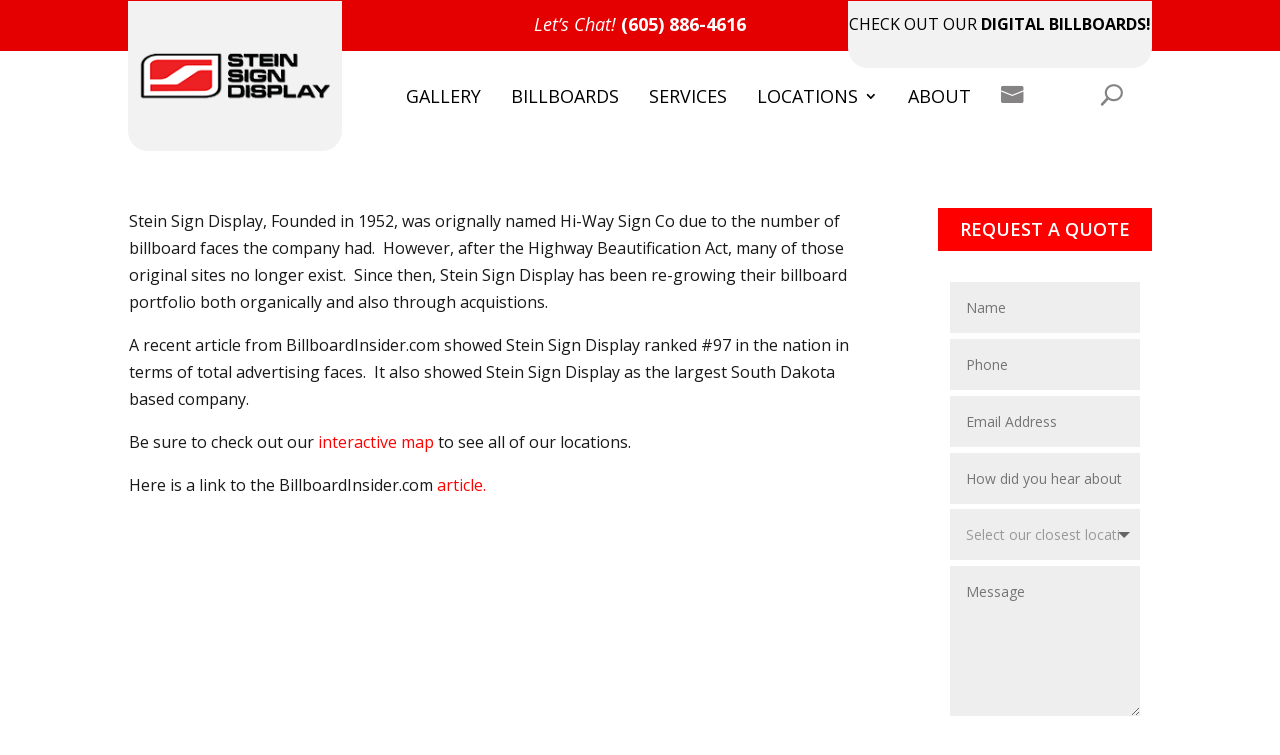

--- FILE ---
content_type: text/css
request_url: https://www.steinsigndisplay.com/wp-content/plugins/signdash_integration/style.css?vers=2026-01-26-23-00&ver=6.9
body_size: 1700
content:
.faces_list_container .face_container .display_info {
     width: 60% !important;
     float: left;
}

.faces_list_container .face_container .face_img {
     width: 40% !important;
     float: left;
}

@media screen and (max-width: 800px) {
    .faces_list_container .face_container .display_info, .faces_list_container .face_container .face_img {
     width: 100% !important;
}
}

h2.faces_title {
     background: #181818 !important;
     color: #FFF;
     padding: 1%;
     margin-bottom: 20px;
}

.faces_list_container h3.state_name {
     padding: 1%;
     background: #333;
     color: #FFF;
     margin: 20px 0;
}
.faces_list_container .face_container {
     padding: 1% !important;
		 overflow:hidden;
}

.faces_list_container .face_img img {
     object-fit: cover;
     width: 90%;
     height: 200px;
}

.faces_list_container div.odd {
     background: #f2f2f2;
}

.sdi_read_more {
	background: #181818 !important;
	color: #fff !important;
	padding: 5px !important;
	margin: 5px 0 !important;
}

.single_face_container .display_info {
     width: 50%;
     float: left;
	 padding: 5px;
}

.single_face_container .face_map {
     width: 50%;
     float: left;
	 padding: 5px;
}

.single_face_container .face_img img {
     width: 100%;
}

.single_face_container .single_face_title {
     background: #181818 !important;
     color: #FFF;
     padding: 1%;
     margin-bottom: 20px;
}

.single_face_container .display_info p {
      font-weight: normal;
      color: #000;
}
@media screen and (max-width: 800px) {
    .single_face_container .display_info, .single_face_container .face_img, .single_face_container .face_map  {
     width: 100%;
}
 .faces_list_container .face_img img {
     width: 100%;
}
}

.faces_window {
   overflow: auto;
	max-width: 75vw;
}

.faces_window:after {
   clear: both;
}

.faces_window .structure_title {
	font-size: 1.2em;
	max-width: 480px;
}

.face_cnt_1 .structure_title {
	max-width: 200px;
}

.face_cnt_2 .structure_title {
	max-width: 240px;
}

.face_cnt_3 .structure_title {
	max-width: 360px;
}

.face_cnt_4 .structure_title {
	max-width: 480px;
}

.map_face {
   width: 120px;
   float: left;
   margin: 5px;
}

.map_face img {
   max-width: 95% !important;
   height: 50px;
}

.map_face .thumbnail {
    background-color: #f2f2f2;
	min-width: 100%;
    width: 120px;
    height: 90px;
    display: inline-block; /* makes it fit in like an <img> */
    background-size: cover; /* or contain */
    background-position: center center;
    background-repeat: no-repeat;
}

.map_face a {
	color: #181818 !important;
}


.map_face p {
	padding: 2px 0;
	font-size: 0.9em;
}

.map_face h4 {
	font-size: 1.1em;
}

.gm-style .gm-style-iw-c {
	border-radius: 0px !important;
}

.sdi_field label {
	width: 100%;
}

.sdi_field input, .sdi_field textarea, .sdi_field select {
	width: 100%;
}

.sdi_field {
	margin-bottom: 5px;
}

.sdi_field textarea {
        height: 80px;
}

.face_row {
   display: -webkit-box;
  display: -webkit-flex;
  display: -ms-flexbox;
  display: flex;
  flex-wrap: wrap;
}

.face_row > [class*='sdi_grid_col_'] {
  display: flex;
  flex-direction: column;
}

.faces_grid_container .face_container {
	float: left;
	padding: 0.5em;
	text-align: center;
	box-shadow: 2px 2px 15px #d2d2d2;
	margin: 30px 1%;
}

.faces_grid_container .face_container  .face_img {
  overflow: hidden;
}

.faces_grid_container .face_container {
	transition: transform 0.5s ease;
	position: relative;
	z-index: 1;
}

.faces_grid_container .face_container .face_img img {
  transition: transform 1s ease;
}

.faces_grid_container .face_container:hover img {
  transform: scale(1.05) !important;
}

.faces_grid_container .face_container:hover {
	transform: translateY(-10px) !important;
}

.faces_grid_container .structure_type {
	display: none;
}

.faces_grid_container .face_details_link {
	margin-top: -20px;
	margin-bottom: 20px;
	position:relative;
	z-index:9;
}

.faces_grid_container .sdi_read_more {
	border: solid 1px #ffffff !important;
	outline: solid 2px #181818 !important;
}

.grid_tag_container {
   position: absolute;
   left: -10px;
   top: 5px;
}

.faces_grid_container div.featured_tag {
	position: relative;
    left: 0px;
    top: 15px;
    margin-bottom: 7px;
    font-size: 0.9em;
    color: #FFF;
    background-color: #181818;
    padding-top: 7px;
    padding-left: 13px;
	padding-right: 13px;
    padding-bottom: 7px;
    line-height: 1em;
    border-radius: 0;
    font-weight: 600;
	z-index:99;
}

.faces_grid_container div.featured_tag:after {
	position: absolute;
    left: -5px;
    bottom: -5px;
    border-top: 5px solid #fff;
    width: 5px;
    content: " ";
    display: block;
    border-width: 0 5px 5px 0;
    border-color: transparent #181818 transparent transparent;
    border-style: solid;
}

.faces_grid_container div.digital_tag {
	position: relative;
    left: 0px;
    top: 15px;
    margin-bottom: 7px;
    font-size: 0.9em;
    color: #FFF;
    background-color: #181818;
    padding-top: 7px;
    padding-left: 13px;
	padding-right: 13px;
    padding-bottom: 7px;
    line-height: 1em;
    border-radius: 0;
    font-weight: 600;
	z-index:99;
}

.faces_grid_container div.digital_tag:after {
	position: absolute;
    left: -5px;
    bottom: -5px;
    border-top: 5px solid #fff;
    width: 5px;
    content: " ";
    display: block;
    border-width: 0 5px 5px 0;
    border-color: transparent #181818 transparent;
    border-style: solid;
}

.faces_grid_container div.avail_tag {
	position: relative;
    left: 0px;
    top: 15px;
    margin-bottom: 7px;
    font-size: 0.9em;
    color: #FFF;
    background-color: #181818;
    padding-top: 7px;
    padding-left: 13px;
	padding-right: 13px;
    padding-bottom: 7px;
    line-height: 1em;
    border-radius: 0;
    font-weight: 600;
	z-index:99;
}

.faces_grid_container div.avail_tag:after {
	position: absolute;
    left: -5px;
    bottom: -5px;
    border-top: 5px solid #fff;
    width: 5px;
    content: " ";
    display: block;
    border-width: 0 5px 5px 0;
    border-color: transparent #181818 transparent;
    border-style: solid;
}

@media screen and (max-width: 980px) {	
.faces_grid_container .face_container {
	width: 48%;
}
}

@media screen and (max-width: 680px) {	
.faces_grid_container .face_container {
	width: 98%;
}
}

.sdi_contact_form {
	max-width: 100%;
	margin: 30px auto;
	padding: 20px;
	background: #f2f2f2;
}

.sdi_contact_field label {
	width: 100% !important;
	padding: 8px 0 !important;
	display: block !important;
}

.sdi_contact_field input, .sdi_contact_field textarea {
	width: 100% !important;
	padding: 8px !important;
	display: block !important;
}

.sdi_contact_field textarea {
	height: 100px;
}

.sdi_contact_submit input {
	margin: 10px 0;
	width: 100%;
	font-size: 1.2em;
	padding: 10px;
	background: #181818 !important;
	color: #fff !important;
	cursor: pointer;
	border: none;
}

h5.sdi_message_notification {
	background:  #181818;
	color: #fff;
	text-align: center;
	margin: 15px 0;
	padding: 8px;
	font-weight: bold;
}

.sdi_row:after{
	clear: both;
}

.sdi_grid_col_1 {
	width: 98%;
	margin: 30px 1%;
}

.sdi_grid_col_2 {
	width: 48%;
	margin: 30px 1%;
}

.sdi_grid_col_3 {
	width: 31%;
	margin: 30px 1%;
}

.sdi_grid_col_4 {
	width: 23%;
	margin: 30px 1%;
}

@media screen and (max-width: 980px) {
	.sdi_grid_col_2, .sdi_grid_col_3, .sdi_grid_col_4 {
		width: 98%;
	}
}

.sdi_col_6 {
	width: 50%;
	float: left;
	padding: 8px;
}

.sdi_col_12 {
	width: 100%;
	padding: 8px;
}

@media screen and (max-width: 680px) {
	.sdi_col_6 {
		width: 100%;
	}
}

.faces_grid_container .display_info .face_title {
	font-weight: 600;
	font-size: 1.1em;
	line-height: 1em;
}

.faces_grid_container .display_info {
	font-size: 0.9em;
}

.faces_grid_container .face_img {
	height: 200px;
	position:relative;
}
.faces_grid_container .face_img img {
	min-width: 100%;
	min-height: 100%;
	width: auto;
	height: auto;
	max-width: 120%;
	max-height: 120%;
	position: absolute;
    top: -9999px;
    bottom: -9999px;
    left: -9999px;
    right: -9999px;
    margin: auto;
}

.accent-btn {
   padding: 6px 8px;
   border: none;
   background: #181818;
   color: #ffffff;
   font-size: 1.1em;
   cursor: pointer;
   text-decoration: none;
   border-radius: 0px;
}

@media screen and (max-width: 680px) {
.powered_by_sd {
	width: 90px !important;
}
}

.powered_by_sd {
	filter: grayscale(100%);
}

.faces_grid_container .loadMore {
	display: block;
    margin: 10px auto;
    background: #181818;
    color: #ffffff;
    font-size: 1.1em;
    padding: 0.25em 0.75em;
	cursor: pointer;
}

--- FILE ---
content_type: text/css
request_url: https://www.steinsigndisplay.com/wp-content/et-cache/1352/et-core-unified-1352.min.css?ver=1768308607
body_size: 1570
content:
.hidden_on_mobile .et_pb_menu--without-logo .et_pb_menu__menu>nav>ul>li{width:210px!important}.et-l--header .et_pb_menu--without-logo .et_pb_menu__menu>nav>ul>li{width:auto!important;padding:0 40px 0 0!important}@media screen and (max-width:1500px){.et-l--header .et_pb_menu--without-logo .et_pb_menu__menu>nav>ul>li{width:auto!important;padding:0 30px 0 0!important}}@media screen and (max-width:1240px){.et-l--header .et_pb_menu--without-logo .et_pb_menu__menu>nav>ul>li{width:auto!important;padding:0 15px 0 0!important}}@media screen and (max-width:1100px){.et-l--header .et_pb_menu--without-logo .et_pb_menu__menu>nav>ul>li{width:auto!important;padding:0 10px 0 0!important}}@media screen and (min-width:980px){.et-menu-nav .et-pb-icon{display:flex!important;font-size:1.2em;margin-top:-0.25em;color:#858383!important;font-weight:bold}.et_pb_menu--without-logo .et_pb_menu__menu>nav>ul>li.menu-item-586{width:100px!important;text-align:right!important}.et_pb_menu_0_tb_header .et_pb_menu__icon.et_pb_menu__search-button,.et_pb_menu_0_tb_header .et_pb_menu__icon.et_pb_menu__close-search-button{font-size:1.3em!important;margin-top:-0.25em;color:#858383!important;font-weight:bold}}.hp_header_contact .et_pb_contact{padding:12px}.hp_header_contact{right:10vw!important;z-index:99999;box-shadow:2px 2px 15px #181818;min-height:420px}.et_pb_title_featured_container img{border-radius:30px 0 30px 0}.custom_post_body .et_pb_title_featured_container img{border-radius:30px 0 30px 0!important}.custom_post_body .entry-title,.custom_gallery_body .entry-title{margin-top:30px}.custom_post_body .et_pb_row .et_pb_section,.custom_gallery_body .et_pb_row .et_pb_section{padding-top:0px!important}.et_pb_row .et_pb_row{padding-top:0px!important;width:100%}.custom_gallery_body .et_pb_section{background:transparent}@media only screen and (min-width:1080px){.dt-blog .et_pb_post.has-post-thumbnail .entry-featured-image-url{float:left;width:30%;margin-right:4%}.dt-blog .et_pb_post.has-post-thumbnail:not(.format-gallery)>.post-content{padding-left:34%}}.thirty_seventy_row .et_pb_column_inner{width:30%!important;margin-right:2%!important}.thirty_seventy_row .et_pb_column_inner.et-last-child{width:61%!important;margin-right:1%!important}@media (min-width:981px){.et_pb_gutters3 .et_pb_column_1_5{width:16%;margin-right:1%}.et_pb_gutters3 .et_pb_column_0_tb_footer{width:26%}}@media screen and (max-width:980px){.thirty_seventy_row .et_pb_column_inner{width:48%!important}.thirty_seventy_row .et_pb_column_inner.et-last-child{width:48%!important}.hidden_on_mobile{display:none!important}}.hidden_on_mobile .et_pb_text_0,.hidden_on_mobile .et_pb_text_0_tb_body,.hidden_on_mobile .et_pb_post_title{margin-bottom:5px!important}.hidden_on_mobile .et_pb_menu ul li a{letter-spacing:-0.5px;font-size:14px!important;line-height:1.2em}img.powered_by_sd{width:80px!important}ul.et_mobile_menu li.menu-item-has-children .mobile-toggle-icon::after,.et-db #et-boc .et-l ul.et_mobile_menu li.menu-item-has-children .mobile-toggle-icon::after{color:#fe0000;background:#f1f1f1;top:10px;position:relative;font-family:"ETModules";content:'\33';border-radius:50%;padding:3px}ul.et_mobile_menu li.menu-item-has-children.mobile-toggle-open>.mobile-toggle-icon::after,.et-db #et-boc .et-l ul.et_mobile_menu li.menu-item-has-children.mobile-toggle-open>.mobile-toggle-icon::after{content:'\32'}.et_mobile_menu .menu-item-has-children>a{font-weight:600!important}ul.et_mobile_menu li.menu-item-has-children .mobile-toggle-icon,ul.et_mobile_menu li.page_item_has_children .mobile-toggle-icon,.et-db #et-boc .et-l ul.et_mobile_menu li.menu-item-has-children .mobile-toggle-icon,.et-db #et-boc .et-l ul.et_mobile_menu li.page_item_has_children .mobile-toggle-icon{width:44px;height:100%;padding:0px!important;max-height:44px;border:none;position:absolute;right:0px;top:0px;z-index:999;background-color:transparent}ul.et_mobile_menu>li.menu-item-has-children,ul.et_mobile_menu>li.page_item_has_children,ul.et_mobile_menu>li.menu-item-has-children .sub-menu li.menu-item-has-children,.et-db #et-boc .et-l ul.et_mobile_menu>li.menu-item-has-children,.et-db #et-boc .et-l ul.et_mobile_menu>li.page_item_has_children,.et-db #et-boc .et-l ul.et_mobile_menu>li.menu-item-has-children .sub-menu li.menu-item-has-children{position:relative}.et_mobile_menu .menu-item-has-children>a,.et-db #et-boc .et-l .et_mobile_menu .menu-item-has-children>a{background-color:transparent}ul.et_mobile_menu .menu-item-has-children .sub-menu,#main-header ul.et_mobile_menu .menu-item-has-children .sub-menu,.et-db #et-boc .et-l ul.et_mobile_menu .menu-item-has-children .sub-menu,.et-db #main-header ul.et_mobile_menu .menu-item-has-children .sub-menu{display:none!important;visibility:hidden!important}ul.et_mobile_menu .menu-item-has-children .sub-menu.visible,#main-header ul.et_mobile_menu .menu-item-has-children .sub-menu.visible,.et-db #et-boc .et-l ul.et_mobile_menu .menu-item-has-children .sub-menu.visible,.et-db #main-header ul.et_mobile_menu .menu-item-has-children .sub-menu.visible{display:block!important;visibility:visible!important}ul.et_mobile_menu li.menu-item-has-children .mobile-toggle-icon,.et-db #et-boc .et-l ul.et_mobile_menu li.menu-item-has-children .mobile-toggle-icon{text-align:center;opacity:1}.testimonial{border:none!important;margin-bottom:40px!important}.testimonial-inner{border-radius:10px!important}.testimonial-heading{display:none}.testimonial-name{font-weight:bold;display:inline-block}.testimonial-company{font-weight:bold;display:inline-block}.testimonial-company:before{content:" - "}.testimonial:nth-child(odd) .testimonial-inner:after{content:"";width:0;height:0;border-style:solid;border-width:20px 15px 0 15px;border-color:#ffffff transparent transparent transparent;position:absolute;left:2em;margin-top:20px}.testimonial:nth-child(even) .testimonial-inner:after{content:"";width:0;height:0;border-style:solid;border-width:20px 15px 0 15px;border-color:#ffffff transparent transparent transparent;position:absolute;right:2em;margin-top:20px}.wp-pagenavi{text-align:center}.wp-pagenavi span,.wp-pagenavi a{border:none!important;padding:2px 6px!important}@media screen and (max-width:980px){.wp-pagenavi .pages{display:block}}.sidebar-posts .et_pb_post{margin-bottom:10px;padding-bottom:0px;border-bottom:solid 1px #d2d2d2}.map_face .not_available{background:#ff0000;color:#ffffff;padding:2px;font-size:0.9em}.map_face .available{background:#4CBB17;color:#ffffff;padding:2px;font-size:0.9em}.map_face .map_face_details,.map_face .face_type{font-size:11px!important;line-height:13px!important;letter-spacing:-0.2px!important}#map_container .structure_type{font-size:11px!important;margin:3px auto 0px auto;text-align:center!important;width:150px!important}.faces_window .structure_title{text-align:center!important;margin:0 auto}.map_face{width:140px!important;;padding:6px!important;box-shadow:0 0 10px #f2f2f2!important;text-align:center}.map_face .thumbnail{width:100%}.faces_window{max-width:95vw}@media screen and (max-width:980px){#map_container img.powered_by_sd{width:70px!important;margin-left:-86px;margin-bottom:10px}.map_face{width:130px!important;}.gm-style-iw{max-width:80vw!important}}.faces_grid_container .face_img img{max-width:170%;max-height:170%}

--- FILE ---
content_type: text/css
request_url: https://www.steinsigndisplay.com/wp-content/et-cache/1352/et-core-unified-tb-10-tb-129-tb-89-deferred-1352.min.css?ver=1768308608
body_size: 1222
content:
.et_pb_text_0_tb_body.et_pb_text,.et_pb_text_1_tb_body.et_pb_text{color:#FFFFFF!important}.et_pb_text_0_tb_body,.et_pb_text_1_tb_body{font-weight:600;text-transform:uppercase;font-size:18px;background-color:#FE0000;padding-top:8px!important;padding-right:20px!important;padding-bottom:8px!important;padding-left:20px!important}.et_pb_contact_form_1_tb_body.et_pb_contact_form_container h1,.et_pb_contact_form_1_tb_body.et_pb_contact_form_container h2.et_pb_contact_main_title,.et_pb_contact_form_1_tb_body.et_pb_contact_form_container h3.et_pb_contact_main_title,.et_pb_contact_form_1_tb_body.et_pb_contact_form_container h4.et_pb_contact_main_title,.et_pb_contact_form_1_tb_body.et_pb_contact_form_container h5.et_pb_contact_main_title,.et_pb_contact_form_1_tb_body.et_pb_contact_form_container h6.et_pb_contact_main_title{font-weight:600;text-transform:uppercase;font-size:17px;color:#FFFFFF!important}.et_pb_contact_form_1_tb_body.et_pb_contact_form_container{background-color:#FFFFFF;padding-top:20px;margin-top:-9px!important;padding:12px}body #page-container .et_pb_section .et_pb_contact_form_1_tb_body.et_pb_contact_form_container.et_pb_module .et_pb_button{color:#FFFFFF!important;font-size:16px;font-weight:600!important;background-color:#FE0000!important}body #page-container .et_pb_section .et_pb_contact_form_1_tb_body.et_pb_contact_form_container.et_pb_module .et_pb_button,body #page-container .et_pb_section .et_pb_contact_form_1_tb_body.et_pb_contact_form_container.et_pb_module .et_pb_button:hover{padding:0.3em 1em!important}body #page-container .et_pb_section .et_pb_contact_form_1_tb_body.et_pb_contact_form_container.et_pb_module .et_pb_button:before,body #page-container .et_pb_section .et_pb_contact_form_1_tb_body.et_pb_contact_form_container.et_pb_module .et_pb_button:after{display:none!important}.et_pb_contact_form_1_tb_body.et_pb_contact_form_container .et_pb_contact_main_title{background:red!important;padding:12px 8px 12px 20px;margin-bottom:10px}.et_pb_blog_0_tb_body .et_pb_post .entry-title,.et_pb_blog_0_tb_body .not-found-title{font-size:16px!important;letter-spacing:1px!important;line-height:1.2em!important}.et_pb_blog_0_tb_body .et_pb_post div.post-content a.more-link{font-size:13px}@media only screen and (min-width:768px) and (max-width:980px){.et_pb_text_1_tb_body,.et_pb_blog_0_tb_body{display:none!important}}@media only screen and (max-width:767px){.et_pb_text_1_tb_body,.et_pb_blog_0_tb_body{display:none!important}}div.et_pb_section.et_pb_section_0_tb_footer{background-size:initial;background-repeat:repeat;background-image:linear-gradient(180deg,rgba(234,234,234,0.16) 0%,rgba(216,216,216,0.07) 100%),url(https://www.steinsigndisplay.com/wp-content/uploads/2022/11/footer-texture.png)!important}.et_pb_section_0_tb_footer{border-top-width:5px;border-top-color:#d10000}.et_pb_section_0_tb_footer.et_pb_section{padding-bottom:10px}.et_pb_heading_0_tb_footer .et_pb_heading_container h1,.et_pb_heading_0_tb_footer .et_pb_heading_container h2,.et_pb_heading_0_tb_footer .et_pb_heading_container h3,.et_pb_heading_0_tb_footer .et_pb_heading_container h4,.et_pb_heading_0_tb_footer .et_pb_heading_container h5,.et_pb_heading_0_tb_footer .et_pb_heading_container h6{font-weight:700;font-size:40px;color:#FFFFFF!important;text-align:center;text-shadow:0em 0.08em 0em rgba(0,0,0,0.4)}.et_pb_heading_0_tb_footer{padding-top:3px!important}.et_pb_row_1_tb_footer.et_pb_row{padding-left:1px!important;padding-left:1px}.et_pb_row_1_tb_footer,body #page-container .et-db #et-boc .et-l .et_pb_row_1_tb_footer.et_pb_row,body.et_pb_pagebuilder_layout.single #page-container #et-boc .et-l .et_pb_row_1_tb_footer.et_pb_row,body.et_pb_pagebuilder_layout.single.et_full_width_page #page-container #et-boc .et-l .et_pb_row_1_tb_footer.et_pb_row{max-width:1280px}.et_pb_text_0_tb_footer{font-size:11px;padding-right:73px!important;padding-left:116px!important;margin-bottom:15px!important;margin-left:-109px!important}.et_pb_text_0_tb_footer h1{font-size:24px}.et_pb_text_0_tb_footer h3,.et_pb_text_1_tb_footer h3,.et_pb_text_3_tb_footer h3,.et_pb_text_5_tb_footer h3,.et_pb_text_7_tb_footer h3,.et_pb_text_9_tb_footer h3{font-weight:600;text-transform:uppercase;color:#FFFFFF!important}.et_pb_blurb_0_tb_footer.et_pb_blurb .et_pb_module_header,.et_pb_blurb_0_tb_footer.et_pb_blurb .et_pb_module_header a,.et_pb_blurb_1_tb_footer.et_pb_blurb .et_pb_module_header,.et_pb_blurb_1_tb_footer.et_pb_blurb .et_pb_module_header a,.et_pb_blurb_3_tb_footer.et_pb_blurb .et_pb_module_header,.et_pb_blurb_3_tb_footer.et_pb_blurb .et_pb_module_header a,.et_pb_blurb_4_tb_footer.et_pb_blurb .et_pb_module_header,.et_pb_blurb_4_tb_footer.et_pb_blurb .et_pb_module_header a,.et_pb_blurb_5_tb_footer.et_pb_blurb .et_pb_module_header,.et_pb_blurb_5_tb_footer.et_pb_blurb .et_pb_module_header a,.et_pb_blurb_6_tb_footer.et_pb_blurb .et_pb_module_header,.et_pb_blurb_6_tb_footer.et_pb_blurb .et_pb_module_header a{font-size:16px;color:#FFFFFF!important}.et_pb_blurb_0_tb_footer.et_pb_blurb{padding-bottom:0px!important;margin-right:-107px!important;margin-bottom:10px!important}.et_pb_blurb_0_tb_footer .et-pb-icon,.et_pb_blurb_3_tb_footer .et-pb-icon,.et_pb_blurb_4_tb_footer .et-pb-icon,.et_pb_blurb_5_tb_footer .et-pb-icon,.et_pb_blurb_6_tb_footer .et-pb-icon{font-size:18px;color:#000000;font-family:ETmodules!important;font-weight:400!important}.et_pb_blurb_1_tb_footer.et_pb_blurb,.et_pb_blurb_3_tb_footer.et_pb_blurb,.et_pb_blurb_6_tb_footer.et_pb_blurb{padding-bottom:0px!important;margin-bottom:10px!important}.et_pb_blurb_1_tb_footer .et-pb-icon,.et_pb_blurb_2_tb_footer .et-pb-icon{font-size:18px;color:#000000;font-family:FontAwesome!important;font-weight:900!important}.et_pb_blurb_2_tb_footer.et_pb_blurb .et_pb_module_header,.et_pb_blurb_2_tb_footer.et_pb_blurb .et_pb_module_header a{font-size:16px;color:#FFFFFF!important;letter-spacing:-1px}.et_pb_blurb_2_tb_footer.et_pb_blurb p{line-height:1.4em}.et_pb_blurb_2_tb_footer.et_pb_blurb{color:#FFFFFF!important;letter-spacing:-1px;line-height:1.4em;padding-right:0px!important;margin-bottom:5px!important}.et_pb_blurb_2_tb_footer.et_pb_blurb .et_pb_blurb_description a,.et_pb_text_2_tb_footer.et_pb_text,.et_pb_text_2_tb_footer.et_pb_text a,.et_pb_text_4_tb_footer.et_pb_text,.et_pb_text_4_tb_footer.et_pb_text a,.et_pb_text_6_tb_footer.et_pb_text,.et_pb_text_6_tb_footer.et_pb_text a,.et_pb_text_8_tb_footer.et_pb_text,.et_pb_text_8_tb_footer.et_pb_text a,.et_pb_text_10_tb_footer.et_pb_text,.et_pb_text_10_tb_footer.et_pb_text a,.et_pb_text_11_tb_footer.et_pb_text{color:#FFFFFF!important}.et_pb_blurb_4_tb_footer.et_pb_blurb{padding-bottom:0px!important;padding-left:0px!important;margin-bottom:10px!important}.et_pb_blurb_5_tb_footer.et_pb_blurb{padding-bottom:0px!important;padding-left:2px!important;margin-bottom:10px!important}.et_pb_text_1_tb_footer,.et_pb_text_3_tb_footer{padding-left:116px!important;margin-bottom:15px!important}.et_pb_text_2_tb_footer,.et_pb_text_4_tb_footer{line-height:1.3em;font-size:15px;line-height:1.3em;padding-right:0px!important;padding-bottom:0px!important;padding-left:117px!important;margin-right:-52px!important}.et_pb_text_5_tb_footer{padding-left:107px!important;margin-bottom:15px!important}.et_pb_text_6_tb_footer{line-height:1.3em;font-size:15px;line-height:1.3em;padding-left:116px!important}.et_pb_text_7_tb_footer,.et_pb_text_9_tb_footer{padding-left:117px!important;margin-bottom:15px!important}.et_pb_text_8_tb_footer,.et_pb_text_10_tb_footer{line-height:1.3em;font-size:15px;line-height:1.3em;padding-bottom:3px!important;padding-left:118px!important}.et_pb_row_2_tb_footer.et_pb_row{padding-bottom:9px!important;padding-bottom:9px}@media only screen and (max-width:980px){.et_pb_section_0_tb_footer{border-top-width:5px;border-top-color:#d10000}}@media only screen and (max-width:767px){.et_pb_section_0_tb_footer{border-top-width:5px;border-top-color:#d10000}}